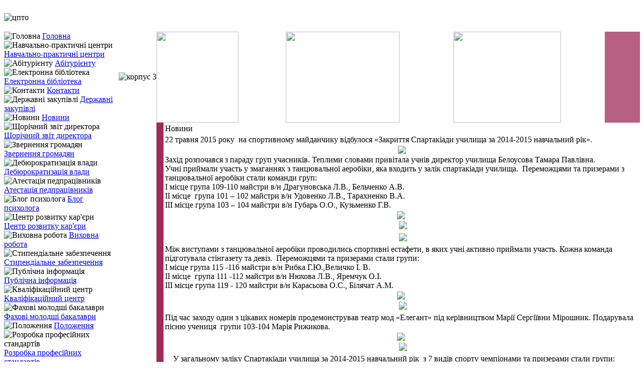

--- FILE ---
content_type: text/html
request_url: https://vpu.mk.ua/index.php?option=com_content&task=view&id=129&Itemid=25
body_size: 3336
content:
<?xml version="1.0" encoding="windows-1251"?><!DOCTYPE html PUBLIC "-//W3C//DTD XHTML 1.0 Transitional//EN" "http://www.w3.org/TR/xhtml1/DTD/xhtml1-transitional.dtd">
<html xmlns="http://www.w3.org/1999/xhtml">

<head><title>ДНЗ &quot;МВПУТД&quot; - Краса – це спорт!</title>
<meta name="title" content="Краса – це спорт!" />
<meta name="author" content="Administrator" />
<meta name="description" content="" />
<meta name="keywords" content="" />
<meta name="robots" content="index, follow" />
	<link rel="shortcut icon" href="https://vpu.mk.ua/images/2020/logotip.jpg" />
	<meta http-equiv="Content-Type" content="text/html; charset=windows-1251" />
<meta http-equiv="Content-Language" content="ru"/>
<link href="https://vpu.mk.ua/templates/theme/css/template_css.css" rel="stylesheet" type="text/css" />
</head>

<body>
<table width="100%" border="0" cellpadding="0" cellspacing="0">
  <tr>
    <td ><table width="100%" height="55" border="0" cellpadding="0" cellspacing="0">
          <tr>
            <td height="51" ><img src="images/head1.jpg" width="921" height="85" alt="цпто" /></td>
        </tr>
        </table><table width="100%" border="0" cellpadding="0" cellspacing="0">
      <tr>
        <td class="menu" width="18%"  rowspan="2" valign="top">		<table cellpadding="0" cellspacing="0" class="moduletable">
				<tr>
			<td>
				
<table width="100%" border="0" cellpadding="0" cellspacing="0">
<tr align="left"><td><img src="https://vpu.mk.ua/images/stories/red.gif" border="0" alt="Головна"/> <a href="https://vpu.mk.ua/index.php?option=com_frontpage&amp;Itemid=1" class="mainlevel" >Головна</a></td></tr>
<tr align="left"><td><img src="https://vpu.mk.ua/images/stories/darkblue.gif" border="0" alt="Навчально-практичні центри"/> <a href="https://vpu.mk.ua/index.php?option=com_content&amp;task=blogsection&amp;id=12&amp;Itemid=54" class="mainlevel" >Навчально-практичні центри</a></td></tr>
<tr align="left"><td><img src="https://vpu.mk.ua/images/stories/green.gif" border="0" alt="Абітурієнту"/> <a href="https://vpu.mk.ua/index.php?option=com_content&amp;task=view&amp;id=10&amp;Itemid=13" class="mainlevel" >Абітурієнту</a></td></tr>
<tr align="left"><td><img src="https://vpu.mk.ua/images/stories/brown.gif" border="0" alt="Електронна бібліотека"/> <a href="https://vpu.mk.ua/index.php?option=com_content&amp;task=blogsection&amp;id=35&amp;Itemid=76" class="mainlevel" >Електронна бібліотека</a></td></tr>
<tr align="left"><td><img src="https://vpu.mk.ua/images/stories/dark.gif" border="0" alt="Контакти"/> <a href="https://vpu.mk.ua/index.php?option=com_content&amp;task=blogcategory&amp;id=18&amp;Itemid=40" class="mainlevel" >Контакти</a></td></tr>
<tr align="left"><td><img src="https://vpu.mk.ua/images/stories/blue.gif" border="0" alt="Державні закупівлі"/> <a href="https://vpu.mk.ua/index.php?option=com_content&amp;task=blogcategory&amp;id=7&amp;Itemid=24" class="mainlevel" >Державні закупівлі</a></td></tr>
<tr align="left"><td><img src="https://vpu.mk.ua/images/stories/red.gif" border="0" alt="Новини"/> <a href="https://vpu.mk.ua/index.php?option=com_content&amp;task=blogcategory&amp;id=3&amp;Itemid=25" class="mainlevel" id="active_menu">Новини</a></td></tr>
<tr align="left"><td><img src="https://vpu.mk.ua/images/stories/blue.gif" border="0" alt="Щорічний звіт директора"/> <a href="https://vpu.mk.ua/index.php?option=com_content&amp;task=blogsection&amp;id=8&amp;Itemid=30" class="mainlevel" >Щорічний звіт директора</a></td></tr>
<tr align="left"><td><img src="https://vpu.mk.ua/images/stories/green.gif" border="0" alt="Звернення громадян"/> <a href="https://vpu.mk.ua/index.php?option=com_content&amp;task=blogcategory&amp;id=13&amp;Itemid=35" class="mainlevel" >Звернення громадян</a></td></tr>
<tr align="left"><td><img src="https://vpu.mk.ua/images/stories/dark.gif" border="0" alt="Дебюрократизація влади"/> <a href="https://vpu.mk.ua/index.php?option=com_content&amp;task=blogcategory&amp;id=14&amp;Itemid=37" class="mainlevel" >Дебюрократизація влади</a></td></tr>
<tr align="left"><td><img src="https://vpu.mk.ua/images/stories/red.gif" border="0" alt="Атестація педпрацівників"/> <a href="https://vpu.mk.ua/index.php?option=com_content&amp;task=blogsection&amp;id=30&amp;Itemid=71" class="mainlevel" >Атестація педпрацівників</a></td></tr>
<tr align="left"><td><img src="https://vpu.mk.ua/images/stories/brown.gif" border="0" alt="Блог психолога"/> <a href="https://vpu.mk.ua/index.php?option=com_content&amp;task=blogcategory&amp;id=30&amp;Itemid=29" class="mainlevel" >Блог психолога</a></td></tr>
<tr align="left"><td><img src="https://vpu.mk.ua/images/stories/green.gif" border="0" alt="Центр розвитку кар'єри"/> <a href="https://careercentermvputd.blogspot.com/" class="mainlevel" >Центр розвитку кар'єри</a></td></tr>
<tr align="left"><td><img src="https://vpu.mk.ua/images/stories/dark.gif" border="0" alt="Виховна робота"/> <a href="https://vpu.mk.ua/index.php?option=com_content&amp;task=blogcategory&amp;id=31&amp;Itemid=67" class="mainlevel" >Виховна робота</a></td></tr>
<tr align="left"><td><img src="https://vpu.mk.ua/images/stories/blue.gif" border="0" alt="Стипендіальне забезпечення"/> <a href="https://vpu.mk.ua/index.php?option=com_content&amp;task=blogcategory&amp;id=36&amp;Itemid=73" class="mainlevel" >Стипендіальне забезпечення</a></td></tr>
<tr align="left"><td><img src="https://vpu.mk.ua/images/stories/red.gif" border="0" alt="Публічна інформація"/> <a href="https://vpu.mk.ua/index.php?option=com_content&amp;task=blogcategory&amp;id=20&amp;Itemid=44" class="mainlevel" >Публічна інформація</a></td></tr>
<tr align="left"><td><img src="https://vpu.mk.ua/images/stories/brown.gif" border="0" alt="Кваліфікаційний центр"/> <a href="https://vpu.mk.ua/index.php?option=com_content&amp;task=blogcategory&amp;id=37&amp;Itemid=74" class="mainlevel" >Кваліфікаційний центр</a></td></tr>
<tr align="left"><td><img src="https://vpu.mk.ua/images/stories/green.gif" border="0" alt="Фахові молодші бакалаври"/> <a href="https://vpu.mk.ua/index.php?option=com_content&amp;task=blogsection&amp;id=34&amp;Itemid=75" class="mainlevel" >Фахові молодші бакалаври</a></td></tr>
<tr align="left"><td><img src="https://vpu.mk.ua/images/stories/dark.gif" border="0" alt="Положення"/> <a href="https://vpu.mk.ua/index.php?option=com_content&amp;task=blogcategory&amp;id=62&amp;Itemid=86" class="mainlevel" >Положення</a></td></tr>
<tr align="left"><td><img src="https://vpu.mk.ua/images/stories/green.gif" border="0" alt="Розробка професійних стандартів"/> <a href="https://vpu.mk.ua/index.php?option=com_content&amp;task=blogsection&amp;id=49&amp;Itemid=91" class="mainlevel" >Розробка професійних стандартів</a></td></tr>
</table>			</td>
		</tr>
		</table>
				<table cellpadding="0" cellspacing="0" class="moduletable">
				<tr>
			<td>
				<script src="modules/rokslideshow/mootools.js" type="text/javascript"></script>
<script src="modules/rokslideshow/slideshow.js" type="text/javascript"></script>
	<div id="slidewrap">
	<div id="slideshow"></div>
	<div id="loadingDiv"></div>
	</div>
	<script type="text/javascript">
		window.addEvent('load', function(){
				var imgs = [];

									imgs.push({
						file: '1.jpg',
												title: '',
						desc: '',
						url: '#'
					  					});
									imgs.push({
						file: '10.jpg',
												title: '',
						desc: '',
						url: '#'
					  					});
									imgs.push({
						file: '11.jpg',
												title: '',
						desc: '',
						url: '#'
					  					});
									imgs.push({
						file: '12.jpg',
												title: '',
						desc: '',
						url: '#'
					  					});
									imgs.push({
						file: '14.jpg',
												title: '',
						desc: '',
						url: '#'
					  					});
									imgs.push({
						file: '15.jpg',
												title: '',
						desc: '',
						url: '#'
					  					});
									imgs.push({
						file: '16.jpg',
												title: '',
						desc: '',
						url: '#'
					  					});
									imgs.push({
						file: '17.jpg',
												title: '',
						desc: '',
						url: '#'
					  					});
									imgs.push({
						file: '18.jpg',
												title: '',
						desc: '',
						url: '#'
					  					});
									imgs.push({
						file: '19.jpg',
												title: '',
						desc: '',
						url: '#'
					  					});
									imgs.push({
						file: '2.jpg',
												title: '',
						desc: '',
						url: '#'
					  					});
									imgs.push({
						file: '20.jpg',
												title: '',
						desc: '',
						url: '#'
					  					});
									imgs.push({
						file: '21.jpg',
												title: '',
						desc: '',
						url: '#'
					  					});
									imgs.push({
						file: '22.jpg',
												title: '',
						desc: '',
						url: '#'
					  					});
									imgs.push({
						file: '23.jpg',
												title: '',
						desc: '',
						url: '#'
					  					});
									imgs.push({
						file: '24.jpg',
												title: '',
						desc: '',
						url: '#'
					  					});
									imgs.push({
						file: '25.jpg',
												title: '',
						desc: '',
						url: '#'
					  					});
									imgs.push({
						file: '26.jpg',
												title: '',
						desc: '',
						url: '#'
					  					});
									imgs.push({
						file: '27.jpg',
												title: '',
						desc: '',
						url: '#'
					  					});
									imgs.push({
						file: '28.jpg',
												title: '',
						desc: '',
						url: '#'
					  					});
									imgs.push({
						file: '29.jpg',
												title: '',
						desc: '',
						url: '#'
					  					});
									imgs.push({
						file: '3.jpg',
												title: '',
						desc: '',
						url: '#'
					  					});
									imgs.push({
						file: '30.jpg',
												title: '',
						desc: '',
						url: '#'
					  					});
									imgs.push({
						file: '31.jpg',
												title: '',
						desc: '',
						url: '#'
					  					});
									imgs.push({
						file: '32.jpg',
												title: '',
						desc: '',
						url: '#'
					  					});
									imgs.push({
						file: '33.jpg',
												title: '',
						desc: '',
						url: '#'
					  					});
									imgs.push({
						file: '34.jpg',
												title: '',
						desc: '',
						url: '#'
					  					});
									imgs.push({
						file: '35.jpg',
												title: '',
						desc: '',
						url: '#'
					  					});
									imgs.push({
						file: '36.jpg',
												title: '',
						desc: '',
						url: '#'
					  					});
									imgs.push({
						file: '4.jpg',
												title: '',
						desc: '',
						url: '#'
					  					});
									imgs.push({
						file: '5.jpg',
												title: '',
						desc: '',
						url: '#'
					  					});
									imgs.push({
						file: '6.jpg',
												title: '',
						desc: '',
						url: '#'
					  					});
									imgs.push({
						file: '7.jpg',
												title: '',
						desc: '',
						url: '#'
					  					});
									imgs.push({
						file: '8.jpg',
												title: '',
						desc: '',
						url: '#'
					  					});
									imgs.push({
						file: '9.jpg',
												title: '',
						desc: '',
						url: '#'
					  					});
								
				var myshow = new Slideshow('slideshow', { 
					type: 'combo',
					showTitleCaption: 1,
					captionHeight: 45,
					width: 250, 
					height: 300, 
					pan: 50,
					zoom: 50,
					loadingDiv: 1,
					resize: true,
					duration: [2000, 9000],
					transition: Fx.Transitions.Expo.easeOut,
					images: imgs, 
					path: 'images/stories/girls/'
				});
				
				myshow.caps.h2.setStyles({
					color: '#fff',
					fontSize: '13px'
				});
				myshow.caps.p.setStyles({
					color: '#ccc',
					fontSize: '11px'
				});
			});
		</script>
			</td>
		</tr>
		</table>
		</td>
        <td  width="7%"  align="right"><img src="images/korpus3c.jpg" alt="корпус 3" width="55" height="181" border="0" /></td>
        <td width="20%" height="101" align="left" class="korpus"><img src="images/korpus3.jpg" width="163" height="181" hspace="0" vspace="0" border="0" align="left" /></td>
        <td class="korpus" width="1%" >&nbsp;</td>
        <td class="korpus" width="27%"><img src="images/korpus1.jpg" width="226" height="181" align="left" /></td>
        <td class="korpus" width="14%"><img src="images/korpus2.jpg" width="214" height="181" align="left" /></td>
        <td class="korpus" width="15%"><table width="70" height="181" border="0" align="right" cellpadding="0" cellspacing="0">
          <tr>
            <td width="70" bgcolor="#b86083">&nbsp;</td>
          </tr>
        </table></td>
      </tr>
      <tr>
        <td width="6%" valign="bottom"><table width="100%" border="0" cellspacing="0" cellpadding="0">
          <tr>
            <td height="50" bgcolor="#f0cfd9">&nbsp;</td>
          </tr>
        </table></td>
        <td  colspan="5" valign="top"><table width="100%" height="185" border="0" cellpadding="0" cellspacing="0">
          <tr>
            <td width="14"  bgcolor="#9e2b59"></td>
            <td  class="maintab" ><table width="100%"  border="0" cellpadding="0" cellspacing="0">
  <tr>
    <td class="vbmainwindow">	
		<table class="contentpaneopen">
					<tr>
				<td>
							<span>
					Новини				</span>
							</td>
			</tr>
				<tr>
			<td valign="top" colspan="2">
				22 травня 2015 року&nbsp; на спортивному майданчику відбулося &laquo;Закриття Спартакіади училища за 2014-2015 навчальний рік&raquo;.<br /><table border="0" align="center"><tbody><tr><td><img src="images/Estafeta/01.jpg" alt=" " width="500" height="331" /> <br /></td></tr></tbody></table>Захід розпочався з параду груп учасників. Теплими словами привітала учнів директор училища Белоусова Тамара Павлівна.<br />Учні приймали участь у змаганнях з танцювальної аеробіки, яка входить у залік спартакіади училища.&nbsp; Переможцями та призерами з танцювальної аеробіки стали команди груп:<br />І місце група 109-110 майстри в/н Драгуновська Л.В., Бельченко А.В.<br />ІІ місце&nbsp; група 101 &ndash; 102 майстри в/н Удовенко Л.В., Тарахненко В.А.<br />ІІІ місце група 103 &ndash; 104 майстри в/н Губарь О.О., Кузьменко Г.В.<br /><table border="0" align="center"><tbody><tr><td><img src="images/Estafeta/02.jpg" alt=" " width="500" height="331" /> <br /></td></tr><tr><td>&nbsp;<img src="images/Estafeta/03.jpg" alt=" " width="500" height="331" /></td></tr><tr><td>&nbsp;<img src="images/Estafeta/13.jpg" alt=" " width="500" height="755" /></td></tr></tbody></table>Між виступами з танцювальної аеробіки проводились спортивні естафети, в яких учні активно приймали участь. Кожна команда підготувала стінгазету та девіз.&nbsp; Переможцями та призерами стали групи:<br />І місце група 115 -116 майстри в/н Рибка Г.Ю.,Величко І. В.<br />ІІ місце&nbsp; група 111 -112 майстри в/н Нюхова Л.В., Яремчук О.І.<br />ІІІ місце група 119 - 120 майстри в/н Карасьова О.С., Білячат А.М.<br /><table border="0" align="center"><tbody><tr><td><img src="images/Estafeta/12.jpg" alt=" " width="500" height="331" /> <br /></td></tr><tr><td>&nbsp;<img src="images/Estafeta/04.jpg" alt=" " width="500" height="331" /></td></tr></tbody></table>Під час заходу один з цікавих номерів продемонстрував театр мод &laquo;Елегант&raquo; під керівництвом Марії Сергіївни Мірошник. Подарувала пісню учениця&nbsp; групи 103-104 Марія Рижикова.<br /><table border="0" align="center"><tbody><tr><td><img src="images/Estafeta/05.jpg" alt=" " width="500" height="331" /> <br /></td></tr><tr><td>&nbsp;<img src="images/Estafeta/06.jpg" alt=" " width="500" height="333" /></td></tr></tbody></table>&nbsp;&nbsp;&nbsp; У загальному заліку Спартакіади училища за 2014-2015 навчальний рік&nbsp; з 7 видів спорту чемпіонами та призерами стали групи:<br /><table border="0" align="center"><tbody><tr><td><img src="images/Estafeta/07.jpg" alt=" " width="500" height="331" /> <br /></td></tr></tbody></table>&nbsp;І місце група 111 - 112 майстри в/н Нюхова Л.В., Яремчук О.І.<br /><table border="0" align="center"><tbody><tr><td><img src="images/Estafeta/08.jpg" alt=" " width="500" height="331" /> <br /></td></tr></tbody></table>ІІ місце&nbsp; група 109 &ndash; 110 майстри в/н Драгуновська Л.В., Бельченко А.В.<br /><table border="0" align="center"><tbody><tr><td><img src="images/Estafeta/09.jpg" alt=" " width="500" height="331" /> <br /></td></tr></tbody></table>ІІІ місце група 101 &ndash; 102 майстри в/н Удовенко Л.В., Тарахненко В.А.<br /><table border="0" align="center"><tbody><tr><td>&nbsp;<img src="images/Estafeta/10.jpg" alt=" " width="500" height="331" /></td></tr></tbody></table>Дякуємо за участь! Всім бажаємо міцного здоров&rsquo;я! <br />			</td>
		</tr>
				</table>

		<span class="article_seperator">&nbsp;</span>

					<div class="back_button">
				<a href='javascript:history.go(-1)'>
					Повернутися</a>
			</div>
			</td>
  </tr>
</table>
</td>
          </tr>
        </table></td>
      </tr>
    </table></td>
  </tr>
</table>
<table class="small" width="100%" border="0" cellspacing="0" cellpadding="0">
  <tr>
  <td align="left"><noindex><!-- I.UA counter --><a href="http://www.i.ua/" target="_blank" onclick="this.href='http://i.ua/r.php?47363';" title="Rated by I.UA">
<script type="text/javascript" language="javascript"><!--
iS='<img src="http://r.i.ua/s?u47363&p30&n'+Math.random();
iD=document;iD.cookie="iua=1";if(iD.cookie)iS+='&c1';
iS+='&d'+(screen.colorDepth?screen.colorDepth:screen.pixelDepth)
+"&w"+screen.width+'&h'+screen.height
iT=iD.referrer.slice(7);iH=window.location.href.slice(7);
((iI=iT.indexOf('/'))!=-1)?(iT=iT.substring(0,iI)):(iI=iT.length);
if(iT!=iH.substring(0,iI))iS+='&f'+escape(iD.referrer.slice(7))
iS+='&r'+escape(iH);
iD.write(iS+'" border="0" width="88" height="31" />');
//--></script></a><!-- End of I.UA counter -->&nbsp;</noindex></td>
    <td align="right">сайт создан студией <a href="http://motive.com.ua" target="_blank">Мотив</a></td>
    
  </tr>
</table>

</body>

</html><!-- 1768926564 -->